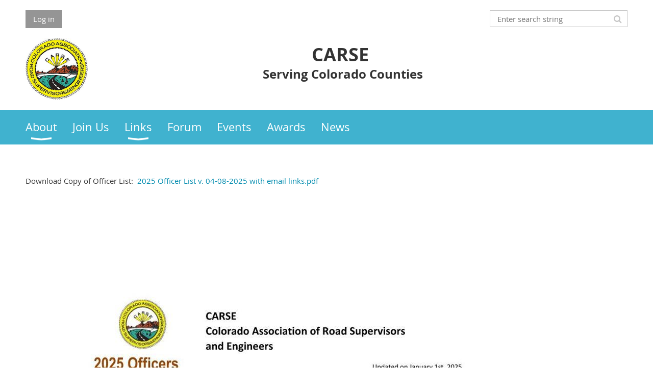

--- FILE ---
content_type: text/html; charset=utf-8
request_url: https://carse.wildapricot.org/Directors
body_size: 5303
content:
<!DOCTYPE html>
<!--[if lt IE 7 ]><html lang="en" class="no-js ie6 "><![endif]-->
<!--[if IE 7 ]><html lang="en" class="no-js ie7 "> <![endif]-->
<!--[if IE 8 ]><html lang="en" class="no-js ie8 "> <![endif]-->
<!--[if IE 9 ]><html lang="en" class="no-js ie9 "><![endif]-->
<!--[if (gt IE 9)|!(IE)]><!--><html lang="en" class="no-js "> <!--<![endif]-->
  <head id="Head1">
		<link rel="stylesheet" type="text/css" href="https://kit-pro.fontawesome.com/releases/latest/css/pro.min.css" />
<meta name="viewport" content="width=device-width, initial-scale=1.0">
<link href="https://sf.wildapricot.org/BuiltTheme/whiteboard_knapsack_green.v3.0/current/9e794bdb/Styles/combined.css" rel="stylesheet" type="text/css" /><link href="https://carse.wildapricot.org/resources/theme/user.css?t=638635056820000000" rel="stylesheet" type="text/css" /><link href="https://live-sf.wildapricot.org/WebUI/built9.11.0-db59b40/scripts/public/react/index-84b33b4.css" rel="stylesheet" type="text/css" /><link href="https://live-sf.wildapricot.org/WebUI/built9.11.0-db59b40/css/shared/ui/shared-ui-compiled.css" rel="stylesheet" type="text/css" /><script type="text/javascript" language="javascript" id="idJavaScriptEnvironment">var bonaPage_BuildVer='9.11.0-db59b40';
var bonaPage_AdminBackendUrl = '/admin/';
var bonaPage_StatRes='https://live-sf.wildapricot.org/WebUI/';
var bonaPage_InternalPageType = { isUndefinedPage : false,isWebPage : true,isAdminPage : false,isDialogPage : false,isSystemPage : false,isErrorPage : false,isError404Page : false };
var bonaPage_PageView = { isAnonymousView : true,isMemberView : false,isAdminView : false };
var WidgetMode = 0;
var bonaPage_IsUserAnonymous = true;
var bonaPage_ThemeVer='9e794bdb6386350568200000000'; var bonaPage_ThemeId = 'whiteboard_knapsack_green.v3.0'; var bonaPage_ThemeVersion = '3.0';
var bonaPage_id='18047'; version_id='';
if (bonaPage_InternalPageType && (bonaPage_InternalPageType.isSystemPage || bonaPage_InternalPageType.isWebPage) && window.self !== window.top) { var success = true; try { var tmp = top.location.href; if (!tmp) { top.location = self.location; } } catch (err) { try { if (self != top) { top.location = self.location; } } catch (err) { try { if (self != top) { top = self; } success = false; } catch (err) { success = false; } } success = false; } if (!success) { window.onload = function() { document.open('text/html', 'replace'); document.write('<ht'+'ml><he'+'ad></he'+'ad><bo'+'dy><h1>Wrong document context!</h1></bo'+'dy></ht'+'ml>'); document.close(); } } }
try { function waMetricsGlobalHandler(args) { if (WA.topWindow.waMetricsOuterGlobalHandler && typeof(WA.topWindow.waMetricsOuterGlobalHandler) === 'function') { WA.topWindow.waMetricsOuterGlobalHandler(args); }}} catch(err) {}
 try { if (parent && parent.BonaPage) parent.BonaPage.implementBonaPage(window); } catch (err) { }
try { document.write('<style type="text/css"> .WaHideIfJSEnabled, .HideIfJSEnabled { display: none; } </style>'); } catch(err) {}
var bonaPage_WebPackRootPath = 'https://live-sf.wildapricot.org/WebUI/built9.11.0-db59b40/scripts/public/react/';</script><script type="text/javascript" language="javascript" src="https://live-sf.wildapricot.org/WebUI/built9.11.0-db59b40/scripts/shared/bonapagetop/bonapagetop-compiled.js" id="idBonaPageTop"></script><script type="text/javascript" language="javascript" src="https://live-sf.wildapricot.org/WebUI/built9.11.0-db59b40/scripts/public/react/index-84b33b4.js" id="ReactPublicJs"></script><script type="text/javascript" language="javascript" src="https://live-sf.wildapricot.org/WebUI/built9.11.0-db59b40/scripts/shared/ui/shared-ui-compiled.js" id="idSharedJs"></script><script type="text/javascript" language="javascript" src="https://live-sf.wildapricot.org/WebUI/built9.11.0-db59b40/General.js" id=""></script><script type="text/javascript" language="javascript" src="https://sf.wildapricot.org/BuiltTheme/whiteboard_knapsack_green.v3.0/current/9e794bdb/Scripts/combined.js" id=""></script><title>CARSE - Colorado Association of Road Supervisors and Engineers - CARSE Officers</title>
<link rel="search" type="application/opensearchdescription+xml" title="carse.wildapricot.org" href="/opensearch.ashx" /></head>
  <body id="PAGEID_18047" class="publicContentView LayoutMain">
<div class="mLayout layoutMain state1" id="mLayout">

<script type="text/javascript">
/*
var layoutState = document.getElementById('mLayout');
var rsStateWidth1 = 960;
var rsStateWidth2 = 600;
var rsStateWidth3 = 320;

function SetStateLayout()
{
	var bodyWidth = BonaPage.getInnerWidth();

	layoutState.className = layoutState.className.replace(/\s?state\d+/g,"");

	if( bodyWidth >= rsStateWidth1 )
		layoutState.className += ' state1';
	if( bodyWidth >= rsStateWidth2 && bodyWidth < rsStateWidth1 )
		layoutState.className += ' state2';
	if( bodyWidth < rsStateWidth2 )
		layoutState.className += ' state3';

	// message
	if( !document.getElementById('textWidth') )
	{
		var firstEl = layoutState.getElementsByTagName('div')[0];
		var newDivElem = document.createElement('div');
		newDivElem.id = 'textWidth';
		layoutState.insertBefore(newDivElem, firstEl);
	}
	document.getElementById('textWidth').innerHTML = 'bodyWidth: ' + bodyWidth;
}


jq$(function(){

	SetStateLayout();

	if (window.addEventListener)
	{
		window.addEventListener('resize', function() { SetStateLayout(); }, false);
		window.addEventListener("orientationchange", function() { SetStateLayout(); }, false);
	}

});*/

</script> <!-- header zone -->
		<div class="zoneHeader1">
			<div class="container_12">
				<div class="s1_grid_12 s2_grid_12 s3_grid_12">
<div id="idHeaderContentHolder" data-componentId="Header" class="WaPlaceHolder WaPlaceHolderHeader" style=""><div style=""><div id="id_w4XGqPR" data-componentId="w4XGqPR" class="WaLayoutContainerFirst" style=""><table cellspacing="0" cellpadding="0" class="WaLayoutTable" style=""><tr data-componentId="w4XGqPR_row" class="WaLayoutRow"><td id="id_Uavh4XP" data-componentId="Uavh4XP" class="WaLayoutItem" style="width:50%;"><div id="id_B6w3Es2" class="WaLayoutPlaceHolder placeHolderContainer" data-componentId="B6w3Es2" style=""><div style=""><div id="id_fylOOTM" class="WaGadgetOnly WaGadgetLoginButton  gadgetStyleNone" style="" data-componentId="5acW9W7" ><div class="alignLeft">
  <div class="loginBoxLinkContainer">
    <a class="loginBoxLinkButton" href="https://carse.wildapricot.org/Sys/Login">Log in</a>
  </div>
  </div>
</div></div></div></td><td style="" data-componentId="Uavh4XP_separator" class="WaLayoutSeparator"><div style="width: inherit;"></div></td><td id="id_O4XWUN7" data-componentId="O4XWUN7" class="WaLayoutItem" style="width:50%;"><div id="id_DU69Y1a" class="WaLayoutPlaceHolder placeHolderContainer" data-componentId="DU69Y1a" style=""><div style=""><div id="id_c2aB9Np" class="WaGadgetOnly WaGadgetSiteSearch  gadgetStyleNone" style="margin-top:0px;margin-bottom:0px;" data-componentId="b5A4U4O" ><div class="gadgetStyleBody " style=""  data-areaHeight="auto">
<div class="searchBoxOuter alignRight">
	<div class="searchBox">
<form method="post" action="https://carse.wildapricot.org/Sys/Search" id="id_c2aB9Np_form" class="generalSearchBox"  data-disableInAdminMode="true">
<span class="searchBoxFieldContainer"><input class="searchBoxField" type="text" name="searchString" id="idid_c2aB9Np_searchBox" value="" maxlength="300" autocomplete="off"  placeholder="Enter search string"></span>
<div class="autoSuggestionBox" id="idid_c2aB9Np_resultDiv"></div>
</form></div>
	</div>
	<script type="text/javascript">
		(function(){

			function init()
			{
				var model = {};
				model.gadgetId = 'idid_c2aB9Np';
				model.searchBoxId = 'idid_c2aB9Np_searchBox';
				model.resultDivId = 'idid_c2aB9Np_resultDiv';
				model.selectedTypes = '31';
				model.searchTemplate = 'https://carse.wildapricot.org/Sys/Search?q={0}&types={1}&page={2}';
				model.searchActionUrl = '/Sys/Search/DoSearch';
				model.GoToSearchPageTextTemplate = 'Search for &#39;{0}&#39;';
				model.autoSuggest = true;
				var WASiteSearch = new WASiteSearchGadget(model);
			}

			jq$(document).ready(init);
		}) ();
	</script>
</div>
</div></div></div></td></tr></table> </div><div id="id_eMr3Iif" data-componentId="oeQbMih" class="WaLayoutContainer" style=""><table cellspacing="0" cellpadding="0" class="WaLayoutTable" style=""><tr data-componentId="eMr3Iif_row" class="WaLayoutRow"><td id="id_HPK8wYC" data-componentId="THK1xEo" class="WaLayoutItem" style="width:95%;"><div id="id_MeOSePI" class="WaLayoutPlaceHolder placeHolderContainer" data-componentId="iMr5nbI" style=""><div style=""><div id="id_G4lahis" class="WaGadgetOnly WaGadgetContent  gadgetStyleNone" style="" data-componentId="9QnWqcd" ><div class="gadgetStyleBody gadgetContentEditableArea" style="" data-editableArea="0" data-areaHeight="auto">
<h1 style="margin-bottom: 0px !important;" align="center"><img src="/resources/Pictures/carselogo.jpg" title="" alt="" border="0" width="122" height="120" style="" align="left"><font style="font-size: 36px;">CARSE&nbsp;</font></h1><h3 align="center" style="margin-top: 0px !important;"><font style="font-size: 24px;">Serving Colorado Counties</font></h3></div>
</div></div></div></td><td style="" data-componentId="THK1xEo_separator" class="WaLayoutSeparator"><div style="width: inherit;"></div></td><td id="id_223lJck" data-componentId="O5Qsd6x" class="WaLayoutItem" style="width:5%;"></td></tr></table> </div><div id="id_yOhi7Wr" class="WaGadgetLast WaGadgetMenuHorizontal  menuStyle001" style="margin-bottom:20px;" data-componentId="dwxxAl3" ><div class="menuBackground"></div>
<div class="menuInner">
	<ul class="firstLevel">
<li class=" dir">
	<div class="item">
		<a href="https://carse.wildapricot.org/" title="About"><span>About</span></a>
<ul class="secondLevel">
<li class="sel ">
	<div class="item">
		<a href="https://carse.wildapricot.org/Directors" title="CARSE Officers"><span>CARSE Officers</span></a>
</div>
</li>
	
<li class=" ">
	<div class="item">
		<a href="https://carse.wildapricot.org/Districts-Map" title="Districts Map"><span>Districts Map</span></a>
</div>
</li>
	
</ul>
</div>
</li>
	
<li class=" ">
	<div class="item">
		<a href="https://carse.wildapricot.org/page-18044" title="Join Us"><span>Join Us</span></a>
</div>
</li>
	
<li class=" dir">
	<div class="item">
		<a href="https://carse.wildapricot.org/http/rmaces.org" title="Links"><span>Links</span></a>
<ul class="secondLevel">
<li class=" ">
	<div class="item">
		<a href="https://carse.wildapricot.org/Sustaining-Members" title="Sustaining Members"><span>Sustaining Members</span></a>
</div>
</li>
	
<li class=" ">
	<div class="item">
		<a href="https://carse.wildapricot.org/page-18062" title="Resources"><span>Resources</span></a>
</div>
</li>
	
</ul>
</div>
</li>
	
<li class=" ">
	<div class="item">
		<a href="https://carse.wildapricot.org/Forum" title="Forum"><span>Forum</span></a>
</div>
</li>
	
<li class=" ">
	<div class="item">
		<a href="https://carse.wildapricot.org/Events" title="Events"><span>Events</span></a>
</div>
</li>
	
<li class=" ">
	<div class="item">
		<a href="https://carse.wildapricot.org/Awards" title="Awards"><span>Awards</span></a>
</div>
</li>
	
<li class=" ">
	<div class="item">
		<a href="https://carse.wildapricot.org/News" title="News"><span>News</span></a>
</div>
</li>
	
</ul>
</div>

<script type="text/javascript">
	jq$(function()
	{
		var gadgetHorMenu = jq$('#id_yOhi7Wr'),
			gadgetHorMenuContainer = gadgetHorMenu.find('.menuInner'),
			firstLevelMenu = gadgetHorMenu.find('ul.firstLevel'),
			holderInitialMenu = firstLevelMenu.children(),
			outsideItems = null,
			phantomElement = '<li class="phantom"><div class="item"><a href="#"><span>&#x2261;</span></a><ul class="secondLevel"></ul></div></li>',
			placeHolder = gadgetHorMenu.parents('.WaLayoutPlaceHolder'),
			placeHolderId = placeHolder && placeHolder.attr('data-componentId'),
			mobileState = false,
			rsStateWidth2 = 617,
			isTouchSupported = !!(('ontouchstart' in window) || (window.DocumentTouch && document instanceof DocumentTouch) || (navigator.msPointerEnabled && navigator.msMaxTouchPoints));


		function resizeMenu()
		{
			var i,
				len,
				fitMenuWidth = 0,
				menuItemPhantomWidth = 80;

			// background track
			gadgetHorMenu.find('.menuBackground').css(
			{
				'width': jq$('body').width(),
				'left': ( ( jq$('body').width() - gadgetHorMenu.width() ) * -0.5 )
			});

			firstLevelMenu.html( holderInitialMenu).removeClass('adapted').css({ width: 'auto' }); // restore initial menu

			if( !gadgetHorMenuContainer.find('.menuButton').size() )
			{
				gadgetHorMenuContainer.prepend('<div class="menuButton"></div>');

				gadgetHorMenuContainer.find('.menuButton').on("click",function()
				{
					gadgetHorMenuContainer.find('ul.firstLevel').toggle();
					return false;
				});

				jq$('body').on("click",function()
				{
					if( mobileState )
						gadgetHorMenuContainer.find('ul.firstLevel').hide();
				});
			}

			// for state 3
			if( jq$(window).width() < rsStateWidth2 && mobileState == false )
			{
				gadgetHorMenuContainer.find('ul.firstLevel').attr('style','');
				mobileState = true;

				return false;
			}

			if( jq$(window).width() >= rsStateWidth2 )
			{
				gadgetHorMenuContainer.find('ul.firstLevel').attr('style','');
				mobileState = false;
			}


			if( firstLevelMenu.width() > gadgetHorMenuContainer.width() ) // if menu oversize
			{
				menuItemPhantomWidth = firstLevelMenu.addClass('adapted').append( phantomElement).children('.phantom').width();

				for( i = 0, len = holderInitialMenu.size(); i <= len; i++ )
				{
					fitMenuWidth += jq$( holderInitialMenu.get(i) ).width();

					if( fitMenuWidth + menuItemPhantomWidth > gadgetHorMenuContainer.width() )
					{
						outsideItems = firstLevelMenu.children(':gt('+(i-1)+'):not(.phantom)').remove();
						firstLevelMenu.find('.phantom > .item > ul').append( outsideItems);
						break;
					}
				}
				gadgetHorMenu.find('.phantom > .item > a').click(function(){ return false; });
			}

			disableFirstTouch();

			firstLevelMenu.css( 'width', '' ); // restore initial menu width
			firstLevelMenu.children().removeClass('last-child').eq(-1).addClass('last-child'); // add last-child mark
		}

		resizeMenu();

		jq$(window).resize(function()
		{
			resizeMenu();
		});

		jq$(window).load(function(){
			resizeMenu();
		});

		function onLayoutColumnResized(sender, args)
		{
			args = args || {};

			if (placeHolderId && (placeHolderId == args.leftColPlaceHolderId || placeHolderId == args.rightColPlaceHolderId))
			{
				resizeMenu();
			}
		}

		BonaPage.addPageStateHandler(BonaPage.PAGE_PARSED, function() { WA.Gadgets.LayoutColumnResized.addHandler(onLayoutColumnResized); });
		BonaPage.addPageStateHandler(BonaPage.PAGE_UNLOADED, function() { WA.Gadgets.LayoutColumnResized.removeHandler(onLayoutColumnResized); });


        function disableFirstTouch()
        {
          if (!isTouchSupported) return;


          jq$('#id_yOhi7Wr').find('.menuInner li.dir > .item > a').on( 'click', function(event)
          {
            if( !this.touchCounter )
              this.touchCounter = 0;

            if( this.touchCounter >= 1 )
            {
              this.touchCounter = 0;
              return true;
            }
            this.touchCounter++;

            if (!mobileState)
            {
              WA.stopEventDefault(event);
            }
          });

          jq$('#id_yOhi7Wr').find('.menuInner li.dir > .item > a').on( 'mouseout', function(event)
          {
            if( !this.touchCounter )
              this.touchCounter = 0;
            this.touchCounter = 0;
          });
        }

        disableFirstTouch();

	});
</script></div></div>
</div></div>
			</div>
		</div>
		<div class="zoneHeader2">
			<div class="container_12">
				<div class="s1_grid_12 s2_grid_12 s3_grid_12">
</div>
			</div>
		</div>
		<div class="zoneHeader3">
			<div class="container_12">
				<div class="s1_grid_12 s2_grid_12 s3_grid_12">
<div id="id_Header2" data-componentId="Header2" class="WaPlaceHolder WaPlaceHolderHeader2" style=""><div style=""><div id="id_EF9KulR" class="WaGadgetFirst WaGadgetContent  gadgetStyleNone" style="" data-componentId="EF9KulR" ><div class="gadgetStyleBody gadgetContentEditableArea" style="" data-editableArea="0" data-areaHeight="auto">
<a href="/resources/Documents/Officer%20Lists/2024%20Officer%20List%20v.%2009-24-2024%20with%20email%20links.pdf" target="_blank"><font style="font-family: &quot;Open Sans&quot;; color: rgb(55, 55, 55);">Download Copy of Officer List:&nbsp;</font>&nbsp;</a><a href="/resources/Documents/Officer%20Lists/2025%20Officer%20List%20v.%2004-08-2025%20with%20email%20links3.pdf" target="_blank">2025 Officer List v. 04-08-2025 with email links.pdf</a></div>
</div><div id="id_8FRHQNO" class="WaGadget WaGadgetContent  gadgetStyleNone" style="" data-componentId="8FRHQNO" ><div class="gadgetStyleBody gadgetContentEditableArea" style="" data-editableArea="0" data-areaHeight="auto">
<br><p><img src="/resources/Documents/Officer%20Lists/2025%20Officer%20List%20v.%2004-08-2025%20with%20email%20links3.jpg" alt="" title="" border="0"><br></p></div>
</div><div id="id_mFPXIUU" class="WaGadgetLast WaGadgetContent  gadgetStyleNone" style="" data-componentId="mFPXIUU" ><div class="gadgetStyleBody gadgetContentEditableArea" style="" data-editableArea="0" data-areaHeight="auto">
<h4><strong>Association Manager</strong></h4><blockquote><p>Steffani G. Blackstock, CMP<br>ASCENT Meetings &amp; Management<br><a href="mailto:steffani@ascentmeetings.com" target="_blank">steffani@ascentmeetings.com</a><br>720-940-4880</p><p><br></p></blockquote></div>
</div></div>
</div></div>
			</div>
		</div>
		<div class="zoneHeader4">
			<div class="container_12">
				<div class="s1_grid_12 s2_grid_12 s3_grid_12">
</div>
			</div>
		</div>
		<!-- /header zone -->

<!-- content zone -->
	<div class="zoneContent">
		<div class="container_12">
			<div class="s1_grid_12 s2_grid_12 s3_grid_12">
</div>
		</div>
	</div>
	<!-- /content zone -->

<!-- footer zone -->
		<div class="zoneFooter1">
			<div class="container_12">
				<div class="s1_grid_12 s2_grid_12 s3_grid_12">
</div>
			</div>
		</div>
		<div class="zoneFooter2">
			<div class="container_12">
				<div class="s1_grid_12 s2_grid_12 s3_grid_12">
</div>
			</div>
		</div>
		<div class="zoneFooter3">
			<div class="container_12">
				<div class="s1_grid_12 s2_grid_12 s3_grid_12">
<div id="id_Footer2" data-componentId="Footer2" class="WaPlaceHolder WaPlaceHolderFooter2" style=""><div style=""><div id="id_bPSCpN9" class="WaGadgetOnly WaGadgetContent  gadgetStyleNone" style="" data-componentId="ly6j9vL" ><div class="gadgetStyleBody gadgetContentEditableArea" style="" data-editableArea="0" data-areaHeight="auto">
<p align="right">Colorado Association of Road Supervisors and Engineers (CARSE)</p></div>
</div></div>
</div></div>
<div class="s1_grid_12 s2_grid_12 s3_grid_12">
<div id="idFooterPoweredByContainer">
	<span id="idFooterPoweredByWA">
Powered by <a href="http://www.wildapricot.com" target="_blank">Wild Apricot</a> Membership Software</span>
</div>
</div>
</div>
		</div>
		<!-- /footer zone -->

</div></body>
</html>
<script type="text/javascript">if (window.BonaPage && BonaPage.setPageState) { BonaPage.setPageState(BonaPage.PAGE_PARSED); }</script>